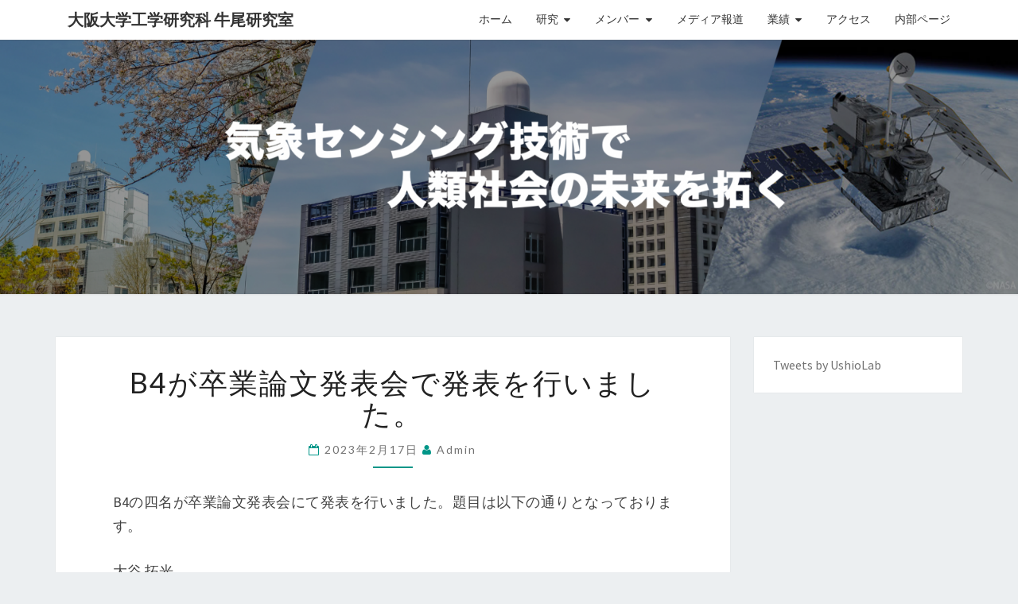

--- FILE ---
content_type: text/html; charset=UTF-8
request_url: http://se.eei.eng.osaka-u.ac.jp/wordpress/?p=373
body_size: 22545
content:
<!DOCTYPE html>

<!--[if IE 8]>
<html id="ie8" lang="ja">
<![endif]-->
<!--[if !(IE 8) ]><!-->
<html lang="ja">
<!--<![endif]-->
<head>
<meta charset="UTF-8" />
<meta name="viewport" content="width=device-width" />
<link rel="profile" href="http://gmpg.org/xfn/11" />
<link rel="pingback" href="http://se.eei.eng.osaka-u.ac.jp/wordpress/xmlrpc.php" />
<title>B4が卒業論文発表会で発表を行いました。 &#8211; 大阪大学工学研究科 牛尾研究室</title>
<link rel='dns-prefetch' href='//fonts.googleapis.com' />
<link rel='dns-prefetch' href='//s.w.org' />
<link rel="alternate" type="application/rss+xml" title="大阪大学工学研究科 牛尾研究室 &raquo; フィード" href="http://se.eei.eng.osaka-u.ac.jp/wordpress/?feed=rss2" />
<link rel="alternate" type="application/rss+xml" title="大阪大学工学研究科 牛尾研究室 &raquo; コメントフィード" href="http://se.eei.eng.osaka-u.ac.jp/wordpress/?feed=comments-rss2" />
		<script type="text/javascript">
			window._wpemojiSettings = {"baseUrl":"https:\/\/s.w.org\/images\/core\/emoji\/11.2.0\/72x72\/","ext":".png","svgUrl":"https:\/\/s.w.org\/images\/core\/emoji\/11.2.0\/svg\/","svgExt":".svg","source":{"concatemoji":"http:\/\/se.eei.eng.osaka-u.ac.jp\/wordpress\/wp-includes\/js\/wp-emoji-release.min.js?ver=5.1.10"}};
			!function(e,a,t){var n,r,o,i=a.createElement("canvas"),p=i.getContext&&i.getContext("2d");function s(e,t){var a=String.fromCharCode;p.clearRect(0,0,i.width,i.height),p.fillText(a.apply(this,e),0,0);e=i.toDataURL();return p.clearRect(0,0,i.width,i.height),p.fillText(a.apply(this,t),0,0),e===i.toDataURL()}function c(e){var t=a.createElement("script");t.src=e,t.defer=t.type="text/javascript",a.getElementsByTagName("head")[0].appendChild(t)}for(o=Array("flag","emoji"),t.supports={everything:!0,everythingExceptFlag:!0},r=0;r<o.length;r++)t.supports[o[r]]=function(e){if(!p||!p.fillText)return!1;switch(p.textBaseline="top",p.font="600 32px Arial",e){case"flag":return s([55356,56826,55356,56819],[55356,56826,8203,55356,56819])?!1:!s([55356,57332,56128,56423,56128,56418,56128,56421,56128,56430,56128,56423,56128,56447],[55356,57332,8203,56128,56423,8203,56128,56418,8203,56128,56421,8203,56128,56430,8203,56128,56423,8203,56128,56447]);case"emoji":return!s([55358,56760,9792,65039],[55358,56760,8203,9792,65039])}return!1}(o[r]),t.supports.everything=t.supports.everything&&t.supports[o[r]],"flag"!==o[r]&&(t.supports.everythingExceptFlag=t.supports.everythingExceptFlag&&t.supports[o[r]]);t.supports.everythingExceptFlag=t.supports.everythingExceptFlag&&!t.supports.flag,t.DOMReady=!1,t.readyCallback=function(){t.DOMReady=!0},t.supports.everything||(n=function(){t.readyCallback()},a.addEventListener?(a.addEventListener("DOMContentLoaded",n,!1),e.addEventListener("load",n,!1)):(e.attachEvent("onload",n),a.attachEvent("onreadystatechange",function(){"complete"===a.readyState&&t.readyCallback()})),(n=t.source||{}).concatemoji?c(n.concatemoji):n.wpemoji&&n.twemoji&&(c(n.twemoji),c(n.wpemoji)))}(window,document,window._wpemojiSettings);
		</script>
		<style type="text/css">
img.wp-smiley,
img.emoji {
	display: inline !important;
	border: none !important;
	box-shadow: none !important;
	height: 1em !important;
	width: 1em !important;
	margin: 0 .07em !important;
	vertical-align: -0.1em !important;
	background: none !important;
	padding: 0 !important;
}
</style>
	<link rel='stylesheet' id='wp-block-library-css'  href='http://se.eei.eng.osaka-u.ac.jp/wordpress/wp-includes/css/dist/block-library/style.min.css?ver=5.1.10' type='text/css' media='all' />
<link rel='stylesheet' id='bootstrap-css'  href='http://se.eei.eng.osaka-u.ac.jp/wordpress/wp-content/themes/nisarg/css/bootstrap.css?ver=5.1.10' type='text/css' media='all' />
<link rel='stylesheet' id='font-awesome-css'  href='http://se.eei.eng.osaka-u.ac.jp/wordpress/wp-content/themes/nisarg/font-awesome/css/font-awesome.min.css?ver=5.1.10' type='text/css' media='all' />
<link rel='stylesheet' id='nisarg-style-css'  href='http://se.eei.eng.osaka-u.ac.jp/wordpress/wp-content/themes/nisarg/style.css?ver=5.1.10' type='text/css' media='all' />
<style id='nisarg-style-inline-css' type='text/css'>
	/* Color Scheme */

	/* Accent Color */

	a:active,
	a:hover,
	a:focus {
	    color: #009688;
	}

	.main-navigation .primary-menu > li > a:hover, .main-navigation .primary-menu > li > a:focus {
		color: #009688;
	}
	
	.main-navigation .primary-menu .sub-menu .current_page_item > a,
	.main-navigation .primary-menu .sub-menu .current-menu-item > a {
		color: #009688;
	}
	.main-navigation .primary-menu .sub-menu .current_page_item > a:hover,
	.main-navigation .primary-menu .sub-menu .current_page_item > a:focus,
	.main-navigation .primary-menu .sub-menu .current-menu-item > a:hover,
	.main-navigation .primary-menu .sub-menu .current-menu-item > a:focus {
		background-color: #fff;
		color: #009688;
	}
	.dropdown-toggle:hover,
	.dropdown-toggle:focus {
		color: #009688;
	}

	@media (min-width: 768px){
		.main-navigation .primary-menu > .current_page_item > a,
		.main-navigation .primary-menu > .current_page_item > a:hover,
		.main-navigation .primary-menu > .current_page_item > a:focus,
		.main-navigation .primary-menu > .current-menu-item > a,
		.main-navigation .primary-menu > .current-menu-item > a:hover,
		.main-navigation .primary-menu > .current-menu-item > a:focus,
		.main-navigation .primary-menu > .current_page_ancestor > a,
		.main-navigation .primary-menu > .current_page_ancestor > a:hover,
		.main-navigation .primary-menu > .current_page_ancestor > a:focus,
		.main-navigation .primary-menu > .current-menu-ancestor > a,
		.main-navigation .primary-menu > .current-menu-ancestor > a:hover,
		.main-navigation .primary-menu > .current-menu-ancestor > a:focus {
			border-top: 4px solid #009688;
		}
		.main-navigation ul ul a:hover,
		.main-navigation ul ul a.focus {
			color: #fff;
			background-color: #009688;
		}
	}

	.main-navigation .primary-menu > .open > a, .main-navigation .primary-menu > .open > a:hover, .main-navigation .primary-menu > .open > a:focus {
		color: #009688;
	}

	.main-navigation .primary-menu > li > .sub-menu  li > a:hover,
	.main-navigation .primary-menu > li > .sub-menu  li > a:focus {
		color: #fff;
		background-color: #009688;
	}

	@media (max-width: 767px) {
		.main-navigation .primary-menu .open .sub-menu > li > a:hover {
			color: #fff;
			background-color: #009688;
		}
	}

	.sticky-post{
		color: #fff;
	    background: #009688; 
	}
	
	.entry-title a:hover,
	.entry-title a:focus{
	    color: #009688;
	}

	.entry-header .entry-meta::after{
	    background: #009688;
	}

	.fa {
		color: #009688;
	}

	.btn-default{
		border-bottom: 1px solid #009688;
	}

	.btn-default:hover, .btn-default:focus{
	    border-bottom: 1px solid #009688;
	    background-color: #009688;
	}

	.nav-previous:hover, .nav-next:hover{
	    border: 1px solid #009688;
	    background-color: #009688;
	}

	.next-post a:hover,.prev-post a:hover{
	    color: #009688;
	}

	.posts-navigation .next-post a:hover .fa, .posts-navigation .prev-post a:hover .fa{
	    color: #009688;
	}


	#secondary .widget-title::after{
		position: absolute;
	    width: 50px;
	    display: block;
	    height: 4px;    
	    bottom: -15px;
		background-color: #009688;
	    content: "";
	}

	#secondary .widget a:hover,
	#secondary .widget a:focus{
		color: #009688;
	}

	#secondary .widget_calendar tbody a {
		color: #fff;
		padding: 0.2em;
	    background-color: #009688;
	}

	#secondary .widget_calendar tbody a:hover{
		color: #fff;
	    padding: 0.2em;
	    background-color: #009688;  
	}	

</style>
<link rel='stylesheet' id='nisarggooglefonts-css'  href='//fonts.googleapis.com/css?family=Lato:400,300italic,700|Source+Sans+Pro:400,400italic' type='text/css' media='all' />
<script type='text/javascript' src='http://se.eei.eng.osaka-u.ac.jp/wordpress/wp-includes/js/jquery/jquery.js?ver=1.12.4'></script>
<script type='text/javascript' src='http://se.eei.eng.osaka-u.ac.jp/wordpress/wp-includes/js/jquery/jquery-migrate.min.js?ver=1.4.1'></script>
<!--[if lt IE 9]>
<script type='text/javascript' src='http://se.eei.eng.osaka-u.ac.jp/wordpress/wp-content/themes/nisarg/js/html5shiv.js?ver=3.7.3'></script>
<![endif]-->
<link rel='https://api.w.org/' href='http://se.eei.eng.osaka-u.ac.jp/wordpress/index.php?rest_route=/' />
<link rel="EditURI" type="application/rsd+xml" title="RSD" href="http://se.eei.eng.osaka-u.ac.jp/wordpress/xmlrpc.php?rsd" />
<link rel="wlwmanifest" type="application/wlwmanifest+xml" href="http://se.eei.eng.osaka-u.ac.jp/wordpress/wp-includes/wlwmanifest.xml" /> 
<link rel='prev' title='M2が修士論文発表会で発表を行いました。' href='http://se.eei.eng.osaka-u.ac.jp/wordpress/?p=376' />
<link rel='next' title='廣瀬民志特任研究員が着任' href='http://se.eei.eng.osaka-u.ac.jp/wordpress/?p=378' />
<meta name="generator" content="WordPress 5.1.10" />
<link rel="canonical" href="http://se.eei.eng.osaka-u.ac.jp/wordpress/?p=373" />
<link rel='shortlink' href='http://se.eei.eng.osaka-u.ac.jp/wordpress/?p=373' />
<link rel="alternate" type="application/json+oembed" href="http://se.eei.eng.osaka-u.ac.jp/wordpress/index.php?rest_route=%2Foembed%2F1.0%2Fembed&#038;url=http%3A%2F%2Fse.eei.eng.osaka-u.ac.jp%2Fwordpress%2F%3Fp%3D373" />
<link rel="alternate" type="text/xml+oembed" href="http://se.eei.eng.osaka-u.ac.jp/wordpress/index.php?rest_route=%2Foembed%2F1.0%2Fembed&#038;url=http%3A%2F%2Fse.eei.eng.osaka-u.ac.jp%2Fwordpress%2F%3Fp%3D373&#038;format=xml" />

<style type="text/css">
        .site-header { background: ; }
</style>

		<style type="text/css" id="nisarg-header-css">
					.site-header {
				background: url(http://se.eei.eng.osaka-u.ac.jp/wordpress/wp-content/uploads/2021/06/cropped-banar4.png) no-repeat scroll top;
				background-size: cover;
			}
			@media (min-width: 320px) and (max-width: 359px ) {
				.site-header {
					height: 80px;
				}
			}
			@media (min-width: 360px) and (max-width: 767px ) {
				.site-header {
					height: 90px;
				}
			}
			@media (min-width: 768px) and (max-width: 979px ) {
				.site-header {
					height: 192px;
				}
			}
			@media (min-width: 980px) and (max-width: 1279px ){
				.site-header {
					height: 245px;
				}
			}
			@media (min-width: 1280px) and (max-width: 1365px ){
				.site-header {
					height: 320px;
				}
			}
			@media (min-width: 1366px) and (max-width: 1439px ){
				.site-header {
					height: 341px;
				}
			}
			@media (min-width: 1440px) and (max-width: 1599px ) {
				.site-header {
					height: 360px;
				}
			}
			@media (min-width: 1600px) and (max-width: 1919px ) {
				.site-header {
					height: 400px;
				}
			}
			@media (min-width: 1920px) and (max-width: 2559px ) {
				.site-header {
					height: 480px;
				}
			}
			@media (min-width: 2560px)  and (max-width: 2879px ) {
				.site-header {
					height: 640px;
				}
			}
			@media (min-width: 2880px) {
				.site-header {
					height: 720px;
				}
			}
			.site-header{
				-webkit-box-shadow: 0px 0px 2px 1px rgba(182,182,182,0.3);
		    	-moz-box-shadow: 0px 0px 2px 1px rgba(182,182,182,0.3);
		    	-o-box-shadow: 0px 0px 2px 1px rgba(182,182,182,0.3);
		    	box-shadow: 0px 0px 2px 1px rgba(182,182,182,0.3);
			}
					.site-title,
			.site-description {
				position: absolute;
				clip: rect(1px 1px 1px 1px); /* IE7 */
				clip: rect(1px, 1px, 1px, 1px);
			}
					.site-title,
			.site-description {
				color: #blank;
			}
			.site-title::after{
				background: #blank;
				content:"";
			}
		</style>
		<link rel="icon" href="http://se.eei.eng.osaka-u.ac.jp/wordpress/wp-content/uploads/2021/06/cropped-icon3-32x32.png" sizes="32x32" />
<link rel="icon" href="http://se.eei.eng.osaka-u.ac.jp/wordpress/wp-content/uploads/2021/06/cropped-icon3-192x192.png" sizes="192x192" />
<link rel="apple-touch-icon-precomposed" href="http://se.eei.eng.osaka-u.ac.jp/wordpress/wp-content/uploads/2021/06/cropped-icon3-180x180.png" />
<meta name="msapplication-TileImage" content="http://se.eei.eng.osaka-u.ac.jp/wordpress/wp-content/uploads/2021/06/cropped-icon3-270x270.png" />
</head>
<body class="post-template-default single single-post postid-373 single-format-standard group-blog">
<div id="page" class="hfeed site">
<header id="masthead"  role="banner">
	<nav id="site-navigation" class="main-navigation navbar-fixed-top navbar-left" role="navigation">
		<!-- Brand and toggle get grouped for better mobile display -->
		<div class="container" id="navigation_menu">
			<div class="navbar-header">
									<button type="button" class="menu-toggle" data-toggle="collapse" data-target=".navbar-ex1-collapse">
						<span class="sr-only">Toggle navigation</span>
						<span class="icon-bar"></span> 
						<span class="icon-bar"></span>
						<span class="icon-bar"></span>
					</button>
									<a class="navbar-brand" href="http://se.eei.eng.osaka-u.ac.jp/wordpress/">大阪大学工学研究科 牛尾研究室</a>
			</div><!-- .navbar-header -->
			<div class="collapse navbar-collapse navbar-ex1-collapse"><ul id="menu-%e3%83%a1%e3%83%8b%e3%83%a5%e3%83%bc" class="primary-menu"><li id="menu-item-8" class="menu-item menu-item-type-custom menu-item-object-custom menu-item-8"><a href="http://se.eei.eng.osaka-u.ac.jp/">ホーム</a></li>
<li id="menu-item-95" class="menu-item menu-item-type-post_type menu-item-object-page menu-item-has-children menu-item-95"><a href="http://se.eei.eng.osaka-u.ac.jp/wordpress/?page_id=2">研究</a>
<ul class="sub-menu">
	<li id="menu-item-7" class="menu-item menu-item-type-post_type menu-item-object-page menu-item-7"><a href="http://se.eei.eng.osaka-u.ac.jp/wordpress/?page_id=2">研究紹介</a></li>
	<li id="menu-item-107" class="menu-item menu-item-type-post_type menu-item-object-page menu-item-107"><a href="http://se.eei.eng.osaka-u.ac.jp/wordpress/?page_id=99">学位論文</a></li>
</ul>
</li>
<li id="menu-item-96" class="menu-item menu-item-type-post_type menu-item-object-page menu-item-has-children menu-item-96"><a href="http://se.eei.eng.osaka-u.ac.jp/wordpress/?page_id=92">メンバー</a>
<ul class="sub-menu">
	<li id="menu-item-109" class="menu-item menu-item-type-post_type menu-item-object-page menu-item-109"><a href="http://se.eei.eng.osaka-u.ac.jp/wordpress/?page_id=92">スタッフ</a></li>
	<li id="menu-item-120" class="menu-item menu-item-type-post_type menu-item-object-page menu-item-120"><a href="http://se.eei.eng.osaka-u.ac.jp/wordpress/?page_id=118">学生</a></li>
	<li id="menu-item-271" class="menu-item menu-item-type-post_type menu-item-object-page menu-item-271"><a href="http://se.eei.eng.osaka-u.ac.jp/wordpress/?page_id=97">卒業生</a></li>
</ul>
</li>
<li id="menu-item-106" class="menu-item menu-item-type-post_type menu-item-object-page menu-item-106"><a href="http://se.eei.eng.osaka-u.ac.jp/wordpress/?page_id=101">メディア報道</a></li>
<li id="menu-item-482" class="menu-item menu-item-type-post_type menu-item-object-page menu-item-has-children menu-item-482"><a href="http://se.eei.eng.osaka-u.ac.jp/wordpress/?page_id=111">業績</a>
<ul class="sub-menu">
	<li id="menu-item-483" class="menu-item menu-item-type-post_type menu-item-object-page menu-item-483"><a href="http://se.eei.eng.osaka-u.ac.jp/wordpress/?page_id=479">教員・スタッフ</a></li>
	<li id="menu-item-496" class="menu-item menu-item-type-post_type menu-item-object-page menu-item-496"><a href="http://se.eei.eng.osaka-u.ac.jp/wordpress/?page_id=477">学生</a></li>
</ul>
</li>
<li id="menu-item-105" class="menu-item menu-item-type-post_type menu-item-object-page menu-item-105"><a href="http://se.eei.eng.osaka-u.ac.jp/wordpress/?page_id=103">アクセス</a></li>
<li id="menu-item-210" class="menu-item menu-item-type-custom menu-item-object-custom menu-item-210"><a href="http://se.eei.eng.osaka-u.ac.jp/w/index.php/%E3%83%A1%E3%82%A4%E3%83%B3%E3%83%9A%E3%83%BC%E3%82%B8">内部ページ</a></li>
</ul></div>		</div><!--#container-->
	</nav>
	<div id="cc_spacer"></div><!-- used to clear fixed navigation by the themes js -->  
	<div class="site-header">
		<div class="site-branding">
			<a class="home-link" href="http://se.eei.eng.osaka-u.ac.jp/wordpress/" title="大阪大学工学研究科 牛尾研究室" rel="home">
				<h1 class="site-title">大阪大学工学研究科 牛尾研究室</h1>
				<h2 class="site-description"></h2>
			</a>
		</div><!--.site-branding-->
	</div><!--.site-header-->
</header>
<div id="content" class="site-content">

	<div class="container">
		<div class="row">
			<div id="primary" class="col-md-9 content-area">
				<main id="main" role="main">

									
<article id="post-373"  class="post-content post-373 post type-post status-publish format-standard hentry category-uncategorized">

	
	
	<header class="entry-header">
		<span class="screen-reader-text">B4が卒業論文発表会で発表を行いました。</span>
					<h1 class="entry-title">B4が卒業論文発表会で発表を行いました。</h1>
		
				<div class="entry-meta">
			<h5 class="entry-date"><i class="fa fa-calendar-o"></i> <a href="http://se.eei.eng.osaka-u.ac.jp/wordpress/?p=373" title="2:53 PM" rel="bookmark"><time class="entry-date" datetime="2023-02-17T14:53:50+09:00" pubdate>2023年2月17日 </time></a><span class="byline"><span class="sep"></span><i class="fa fa-user"></i>
<span class="author vcard"><a class="url fn n" href="http://se.eei.eng.osaka-u.ac.jp/wordpress/?author=2" title="すべての投稿を表示:  admin" rel="author">admin</a></span></span></h5>
		</div><!-- .entry-meta -->
			</header><!-- .entry-header -->

			<div class="entry-content">
				
<p>B4の四名が卒業論文発表会にて発表を行いました。題目は以下の通りとなっております。</p>



<p>大谷 拓光<br>「フェーズドアレイ気象レーダを用いたドローン検知能力の実証」</p>



<p>木中 翔流<br>「多点探索法での探索点間の情報を共有する準ニュートン法」</p>



<p>早川 太護<br>「Ku帯二重偏波気象レーダによる降水強度推定精度の検証」</p>



<p>由良 建人<br>「高分解能GSMaPアルゴリズムによる降水推定の精度検証」</p>



<p>松本 寛輝<br>「フェーズドアレイ気象レーダにおける適応型パルス圧縮を用いた干渉波除去技術の実装」</p>

							</div><!-- .entry-content -->

	<footer class="entry-footer">
		<hr><div class="row"><div class="col-md-6 cattegories"><span class="cat-links"><i class="fa fa-folder-open"></i>
		 <a href="http://se.eei.eng.osaka-u.ac.jp/wordpress/?cat=1" rel="category">未分類</a></span></div></div>	</footer><!-- .entry-footer -->
</article><!-- #post-## -->
				</main><!-- #main -->
				<div class="post-navigation">
						<nav class="navigation" role="navigation">
		<h2 class="screen-reader-text">投稿ナビゲーション</h2>
		<div class="nav-links">
			<div class="row">

			<!-- Get Previous Post -->
			
							<div class="col-md-6 prev-post">
					<a class="" href="http://se.eei.eng.osaka-u.ac.jp/wordpress/?p=376">
						<span class="next-prev-text">
							<i class="fa fa-angle-left"></i>前						</span><br>
						M2が修士論文発表会で発表を行いました。					</a>
				</div>
			
			<!-- Get Next Post -->
			
							<div class="col-md-6 next-post">
					<a class="" href="http://se.eei.eng.osaka-u.ac.jp/wordpress/?p=378">
						<span class="next-prev-text">
							次<i class="fa fa-angle-right"></i>
						</span><br>
						廣瀬民志特任研究員が着任					</a>
				</div>
						
			</div><!-- row -->
		</div><!-- .nav-links -->
	</nav><!-- .navigation-->
					</div>
				<div class="post-comments">
					コメントは受け付けていません。				</div>
							</div><!-- #primary -->
			<div id="secondary" class="col-md-3 sidebar widget-area" role="complementary">
		<aside id="custom_html-6" class="widget_text widget widget_custom_html"><div class="textwidget custom-html-widget"><a class="twitter-timeline" data-height="1000" href="https://twitter.com/UshioLab?ref_src=twsrc%5Etfw">Tweets by UshioLab</a> <script async src="https://platform.twitter.com/widgets.js" charset="utf-8"></script></div></aside></div><!-- #secondary .widget-area -->


		</div> <!--.row-->
	</div><!--.container-->
		</div><!-- #content -->
	<footer id="colophon" class="site-footer" role="contentinfo">
		<div class="site-info">
			&copy; 2025			<span class="sep"> 大阪大学工学研究科 牛尾研究室 </span>
			<!--
			<span class="sep"> | </span>
			Proudly Powered by 			<a href=" https://ja.wordpress.org/" >WordPress</a>
			<span class="sep"> | </span>
			テーマ: <a href="https://wordpress.org/themes/nisarg/" rel="designer">Nisarg</a>			-->
		</div><!-- .site-info -->
	</footer><!-- #colophon -->
</div><!-- #page -->
<script>                                   
if (document.readyState !== 'loading') {
    wts_count_init();
} 
else {
   document.addEventListener('DOMContentLoaded', function () {
      wts_count_init();
   });
}
function wts_count_init(){   
 
  if (typeof wts_response_s !== 'undefined'){
    var wts_response =  wts_response_s.split(":");
    if (wts_response[0] == "Account Found"){
      var wts_div = document.createElement('div');
      wts_div.setAttribute('id', 'wts'+wts_response[1]);
      wts_div.style.textAlign='center';
      document.body.appendChild(wts_div);        
      wtslog7(wts_response[1],wts_response[2]);
    }
  }
}  
</script>
<script type='text/javascript' src='http://se.eei.eng.osaka-u.ac.jp/wordpress/wp-content/themes/nisarg/js/bootstrap.js?ver=5.1.10'></script>
<script type='text/javascript' src='http://se.eei.eng.osaka-u.ac.jp/wordpress/wp-content/themes/nisarg/js/navigation.js?ver=5.1.10'></script>
<script type='text/javascript' src='http://se.eei.eng.osaka-u.ac.jp/wordpress/wp-content/themes/nisarg/js/skip-link-focus-fix.js?ver=5.1.10'></script>
<script type='text/javascript'>
/* <![CDATA[ */
var screenReaderText = {"expand":"\u30b5\u30d6\u30e1\u30cb\u30e5\u30fc\u3092\u5c55\u958b","collapse":"\u30b5\u30d6\u30e1\u30cb\u30e5\u30fc\u3092\u9589\u3058\u308b"};
/* ]]> */
</script>
<script type='text/javascript' src='http://se.eei.eng.osaka-u.ac.jp/wordpress/wp-content/themes/nisarg/js/nisarg.js?ver=5.1.10'></script>
<script type='text/javascript' src='http://se.eei.eng.osaka-u.ac.jp/wordpress/wp-includes/js/wp-embed.min.js?ver=5.1.10'></script>
<script type='text/javascript' src='https://wts.one/log7.js?ver=5.1.10'></script>
</body>
</html>
